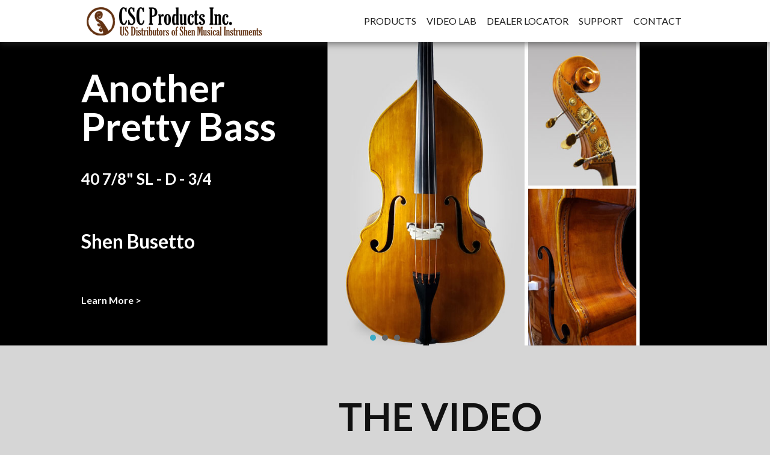

--- FILE ---
content_type: text/css
request_url: https://cscproducts.com/css/style.css
body_size: 2447
content:
body
{background: #D6D6D6;
color: #222222;
font-family: 'Lato', sans-serif;
font-size:16px;
}

p
{margin: 1em 1em 1em 0;
line-height: 1.625em;}



a
{text-decoration: none;
color: inherit;
outline: 0;
transition: color .3s ease;}

strong
{font-weight: bold;}

.boldme{
	font-weight:bold;
}

h1 { font-size: 3.8em;
	letter-spacing: -3px;
	line-height: 100%;
	color:#fff;
    margin: .67em 0;
	font-weight: 700; }
h2 { font-size: 3em;
	font-weight: 700;

}
h3 { font-size: 4em;
	color:#fff;
	font-weight:900;
}
h4 { font-size: 2em;
     margin: 1.33em 0 .67em;
}

h5 { font-size: 1.618em;
	color:#111111;
	font-weight:900;
	/*text-transform:capitalize;*/
    margin: .67em 0;
}
h6 { font-size: 1em; font-weight:700;}

img {
	max-width: 100%;
	height: auto;
}

.tac{
    text-align: center;
}
.allcaps{
    text-transform: uppercase;
}
/*-----PAGES-----*/

/*-----HOME-----*/
.header-wrapper{
	position:fixed;
	top:0px;
	background-color:#fff;
	height:70px;
	width:100%;
	box-shadow:         0px 3px 11px rgba(50, 50, 50, 0.6);
	z-index:100;
}
header
{
position:relative;
width:auto;
max-width:1000px;
margin: auto;
}

.logo{
	float:left;
	width:300px;
	height:70px;
	background-image: url(../logo.png);
	background-repeat:no-repeat;
	background-position: center;
}





	/*---Navigation---*/
.tiny-nav{
	visibility:hidden;
	text-align:center;

}

nav{
	float:right;
	padding-top:27px;
}
nav ul{
	list-style:none;

	}
nav ul li{
	display:inline-block;
	padding:0px 7px;

	}
nav ul li a, nav ul li a img {
	font-family: 'Lato', sans-serif;
	text-transform:uppercase;
	transition: all .25s ease;
	display:block;
	}
nav ul li a:hover{
	color: #E56038;
	}
nav ul li a background:hover{
	color: #E56038;
	}

	/*---Tiny Nav---*/
.prodbutton{
	background-image: url(../img/icons/violin.png);
	background-repeat:no-repeat;
	background-position: center;
}
.dealerbutton{
	background-image: url(../img/icons/map-pin.png);
	background-repeat:no-repeat;
	background-position: center;
}
.videobutton{
	background-image: url(../img/icons/video.png);
	background-repeat:no-repeat;
	background-position: center;
}
.supportbutton{
	background-image: url(../img/icons/support.png);
	background-repeat:no-repeat;
	background-position: center;
}
.contactbutton{
	background-image: url(../img/icons/phone.png);
	background-repeat:no-repeat;
	background-position: center;
}

.prodbutton:hover{
	background-image: url(../img/icons/overviolin.png);
}
.dealerbutton:hover{
	background-image: url(../img/icons/overmap-pin.png);
}
.videobutton:hover{
	background-image: url(../img/icons/overvideo.png);
}
.supportbutton:hover{
	background-image: url(../img/icons/oversupport.png);
}
.contactbutton:hover{
	background-image: url(../img/icons/overphone.png);
}

/*-----Logo and Nav breakpoints-----*/
@media screen and (max-width:990px){
     p, li{
        padding-left: 1em;
    }
    h1, h2, h3, h4, h5, h6{
        padding-left: 16px;
    }
}

@media screen and (max-width: 850px){
	nav ul li a{
	font-size: .75em;

	}
}
@media screen and (max-width: 735px){
	.header-wrapper{
		height:auto;
	}
	.logo{
		background-image: url(../logo-small.png);
		background-repeat:no-repeat;
		height: 35px;
		width:237px;
		background-position: center 3px;
		padding-top:2px;
		padding-bottom:5px;
	}
	.full-nav{
		display:none;
	}
	.tiny-nav{
		visibility:visible;
	}
	.tiny-nav a{
		min-width:32px;
		height:28px;
	}
	nav{
		height:32px;
		width:250px;
		line-height:32px;
		float:right;
		padding-top:7px;
	}
	h1{
		font-size:3em;
	}
   

}
@media screen and (max-width: 495px){
	.header-wrapper{
		border-top: 45px solid #F4F4F4;
	}
	.logo{
		float:none;
		padding-top:0px;
		padding-bottom:3px;
		width:237px;
		margin-left: auto;
  		margin-right: auto;
  		margin-top:-44px;
	}
	nav{
		float:none;
		padding-top:8px;
		padding-bottom:0px;
		width:310px;
		height:30px;
		margin-left: auto;
  		margin-right: auto;
	}
	.tiny-nav a{
		width:42px;
	}
	.videolab{
		display:none;
	}
}





	/*---Slider---*/

.slider{
	padding-top:66px;
	}

.bx-prev, .bx-next{
	opacity:.4;
}
.bx-pager{
	position:absolute;
	top: 470px;
	height:17px;
	z-index: 90;
}


.slidetext{
	min-height:460px;
	margin-top:3em;
}
.slidetext p,.slidetext h3,.slidetext h4,.slidetext h5{
	color:#fff;
	font-weight:900;
}
.slidetext h5,.slidetext h4,.slidetext h6{
	padding-top:1em;
	color:#fff;
}
.slidetext p{
	padding-top:3em;
}
.model-name{
	color:#C7C7C7;
}

	/*-----Slider breakpoints-----*/

@media screen and (max-width: 735px){
	.slider{
	padding-top:42px;
	}
	h3{
		font-size:3em;
	}

}
@media screen and (max-width: 479px){
	.slider{
	padding-top:73px;
	}
	.bxslider{
		max-height:422px;
	}

}


	/*--- Second Row -- Video Lab ---*/

.videolab{
	min-height:20em;
}
.vidlab{
    padding-right: 2em;
}
.vl-blurb{
	padding-top:7%;
}
.second-row h3, .second-row h5, .third-row h3, .third-row h5 {
	color:#111111;
}
.learnmore{
	font-weight:900;
}


	/*--- Third Row -- School & Rental ---*/
.third-row{
 	margin-bottom:10em;
    background-color: #E1E1E1;

}
.school-lists{
    list-style:inside;
    margin:1.67em 0 1.67em 0;
}
.school-lists li{
    margin-bottom: .67em;   
}



/*-----DEALER LOCATOR-----*/

.map-container{
    padding-top:50px;
}

@media screen and (max-width: 735px){
	.map-container{
    padding-top:25px;
    }
}
@media screen and (max-width: 495px){
    .map-container{
    padding-top:50px;
    }
}



/*See product-styles.css for "PRODUCTS" main page styles.



/*-----INDIVIDUAL PRODUCT PAGES-----*/
.prod-container{
	padding:7em 0 5em 0;
}

.product-info{
	text-align:left;
}
.product-info ul{
	list-style-type: disc;
	text-align:left;
	list-style-position:inside;
	margin-top:1em;
	line-height: 1.625em;
}
.product-info p, .product-info h6{
	padding:1.618em 0 0 0 ;
}


.bx-wrapper{
	margin-bottom:1em;
}
#bx-pager{
	
}
#bx-pager ul{
	height:100px;
}

#bx-pager a{
	padding: 5px;
	display:inline-block;
}
#bx-pager a.active {
    border: solid #EEEEEE 1px;
}


.social{
	
	margin-top:3.2em;
}


.endlinks {
	background-color:#fff;
	-webkit-border-top-left-radius:0px;
	-moz-border-radius-topleft:0px;
	border-top-left-radius:0px;
	-webkit-border-top-right-radius:0px;
	-moz-border-radius-topright:0px;
	border-top-right-radius:0px;
	-webkit-border-bottom-right-radius:0px;
	-moz-border-radius-bottomright:0px;
	border-bottom-right-radius:0px;
	-webkit-border-bottom-left-radius:0px;
	-moz-border-radius-bottomleft:0px;
	border-bottom-left-radius:0px;
	text-indent:0;
	display:inline-block;
	color:#222222;
	font-family:Lato;
	font-size:1em;
	font-weight:400;
	font-style:normal;
	height:40px;
	line-height:40px;
	width:200px;
	text-decoration:none;
	text-align:center;

	margin:1em 0 2em 0;

}
.endlinks:hover {
	background-color:#E4E4E4;
}
.endlinks:active {
	position:relative;
	top:1px;
}

.back-to{
	text-align:right;    
}
@media screen and (max-width: 470px){
    .back-to, .dealer{
       text-align: center;
    }
    .dealer .endlinks{
        margin-bottom: 0;
    }
    .dealer{
        margin-top: 0px;
    }
    .back-to .endlinks{
        margin-bottom: 1em;
    }
    .product-info{
        margin-left: 1em;
    }
}
	/*--Product specs--*/
#msrp-link{
	text-decoration:underline;
}
.specs{
	background-color:#fff;
	margin:1em 0 0 0;
}
.specs h4, .specs h6{
	color:#222222;
	padding:1em 0 1em 1em;
}

.spectable{
	margin:0em 0 2em 1em;
	width:80%;
}
caption{
	text-align:left;
}


.spectable td{padding:.59em .59em .59em .59em;}
.spectable tr:nth-child(even) {background: #fff}
.spectable tr:nth-child(odd) {background: #f4f4f4}




/*----- VIDEO LAB -----*/
.lab-box{
    
}
.vidgrid{
    margin-top:1em;
    padding-bottom:1em;
    background-color: #fff;
}
.vidgrid h6{
    padding:1.6em 1em .6em;
}

    
/*----- SERVICE -----*/
.service, .answers{
	padding:7em 0 5em 0;
}

.warranty, .faqs{
	padding-top:1em;
}
.faq-list{
	padding-bottom:5em;
}

.service ul, .answers ul{
	list-style: disc inside none;
	margin:1em 0 1em 2em;
}
.service li, .answers li {
	line-height:1.625em;
	}

/*----- FAQ ANSWERS -----*/


.ques{
	font-style:italic;
	color:#fff;
}
.ans{
	padding-top:1em;

}
.answers li{
	padding-bottom:1em;
}
.r-tabs-nav li{
	padding-bottom:2px;
}

.answers ul{
	margin-bottom:5em;
}
.label{
	max-width:600px;
}
.prefixUL li{
	list-style-type:disc;
}


#tab-4 dt{
	font-weight:700;
	float: left; clear: left; width: 100px; text-align: right; font-weight: bold;
}
#tab-4 dt:after { content: ":"; }

#tab-4 dd { margin: 0 0 0 110px; padding: 0 0 0.5em 0; }

/*-----ADJUSTER LISTS-----*/

.wheels ul{
	list-style: disc inside none;
	margin:1em 0 1em 2em;
	}
/*.wheels li {
	line-height:1.625em;
	}


/*----- CONTACT -----*/
.contact{
	padding:7em 0 5em 0;
}
.lubylink{
	padding-bottom:5em;
}
.euro{
	padding-top:1em;
}

/*-----Footer-----*/


.foot-wrapper{
	clear:both;
	height:400px;
	width:100%;
	margin-top:56px;
	background-color: #222222;
}
footer{
	width:auto;
	max-width:1000px;
	margin:auto;
	padding-top:14px;
	color:#999999;
}
.mapfooter{
	height:100px;
	}


/*-----Schools article-----*/

.schools{
    margin-top: 90px;
}
.schools h3{
    color:#111111;
}


/*-----Google Translate-----*/
#google_translate_element{
    position: absolute;
    top: 0px;
    right: 0px;
    
}
body {top: 0px !important; position: static !important; }
.goog-te-banner-frame {display:none !important}

/*-----MISC-----*/

.hidden
{position:absolute;
clip: rect(1px 1px 1px 1px); /* IE6 & 7 */
clip: rect(1px, 1px, 1px, 1px);}

/*-----404-----*/
.page404{
    text-align: center;
}

/*-----ADJUSTER LISTS-----*/

.wheels ul{
	list-style: disc outside none;
	padding-left: 0;
	}
.wheels li {
	line-height:1.625em;
	}


--- FILE ---
content_type: text/css
request_url: https://cscproducts.com/css/style.css
body_size: 2423
content:
body
{background: #D6D6D6;
color: #222222;
font-family: 'Lato', sans-serif;
font-size:16px;
}

p
{margin: 1em 1em 1em 0;
line-height: 1.625em;}



a
{text-decoration: none;
color: inherit;
outline: 0;
transition: color .3s ease;}

strong
{font-weight: bold;}

.boldme{
	font-weight:bold;
}

h1 { font-size: 3.8em;
	letter-spacing: -3px;
	line-height: 100%;
	color:#fff;
    margin: .67em 0;
	font-weight: 700; }
h2 { font-size: 3em;
	font-weight: 700;

}
h3 { font-size: 4em;
	color:#fff;
	font-weight:900;
}
h4 { font-size: 2em;
     margin: 1.33em 0 .67em;
}

h5 { font-size: 1.618em;
	color:#111111;
	font-weight:900;
	/*text-transform:capitalize;*/
    margin: .67em 0;
}
h6 { font-size: 1em; font-weight:700;}

img {
	max-width: 100%;
	height: auto;
}

.tac{
    text-align: center;
}
.allcaps{
    text-transform: uppercase;
}
/*-----PAGES-----*/

/*-----HOME-----*/
.header-wrapper{
	position:fixed;
	top:0px;
	background-color:#fff;
	height:70px;
	width:100%;
	box-shadow:         0px 3px 11px rgba(50, 50, 50, 0.6);
	z-index:100;
}
header
{
position:relative;
width:auto;
max-width:1000px;
margin: auto;
}

.logo{
	float:left;
	width:300px;
	height:70px;
	background-image: url(../logo.png);
	background-repeat:no-repeat;
	background-position: center;
}





	/*---Navigation---*/
.tiny-nav{
	visibility:hidden;
	text-align:center;

}

nav{
	float:right;
	padding-top:27px;
}
nav ul{
	list-style:none;

	}
nav ul li{
	display:inline-block;
	padding:0px 7px;

	}
nav ul li a, nav ul li a img {
	font-family: 'Lato', sans-serif;
	text-transform:uppercase;
	transition: all .25s ease;
	display:block;
	}
nav ul li a:hover{
	color: #E56038;
	}
nav ul li a background:hover{
	color: #E56038;
	}

	/*---Tiny Nav---*/
.prodbutton{
	background-image: url(../img/icons/violin.png);
	background-repeat:no-repeat;
	background-position: center;
}
.dealerbutton{
	background-image: url(../img/icons/map-pin.png);
	background-repeat:no-repeat;
	background-position: center;
}
.videobutton{
	background-image: url(../img/icons/video.png);
	background-repeat:no-repeat;
	background-position: center;
}
.supportbutton{
	background-image: url(../img/icons/support.png);
	background-repeat:no-repeat;
	background-position: center;
}
.contactbutton{
	background-image: url(../img/icons/phone.png);
	background-repeat:no-repeat;
	background-position: center;
}

.prodbutton:hover{
	background-image: url(../img/icons/overviolin.png);
}
.dealerbutton:hover{
	background-image: url(../img/icons/overmap-pin.png);
}
.videobutton:hover{
	background-image: url(../img/icons/overvideo.png);
}
.supportbutton:hover{
	background-image: url(../img/icons/oversupport.png);
}
.contactbutton:hover{
	background-image: url(../img/icons/overphone.png);
}

/*-----Logo and Nav breakpoints-----*/
@media screen and (max-width:990px){
     p, li{
        padding-left: 1em;
    }
    h1, h2, h3, h4, h5, h6{
        padding-left: 16px;
    }
}

@media screen and (max-width: 850px){
	nav ul li a{
	font-size: .75em;

	}
}
@media screen and (max-width: 735px){
	.header-wrapper{
		height:auto;
	}
	.logo{
		background-image: url(../logo-small.png);
		background-repeat:no-repeat;
		height: 35px;
		width:237px;
		background-position: center 3px;
		padding-top:2px;
		padding-bottom:5px;
	}
	.full-nav{
		display:none;
	}
	.tiny-nav{
		visibility:visible;
	}
	.tiny-nav a{
		min-width:32px;
		height:28px;
	}
	nav{
		height:32px;
		width:250px;
		line-height:32px;
		float:right;
		padding-top:7px;
	}
	h1{
		font-size:3em;
	}
   

}
@media screen and (max-width: 495px){
	.header-wrapper{
		border-top: 45px solid #F4F4F4;
	}
	.logo{
		float:none;
		padding-top:0px;
		padding-bottom:3px;
		width:237px;
		margin-left: auto;
  		margin-right: auto;
  		margin-top:-44px;
	}
	nav{
		float:none;
		padding-top:8px;
		padding-bottom:0px;
		width:310px;
		height:30px;
		margin-left: auto;
  		margin-right: auto;
	}
	.tiny-nav a{
		width:42px;
	}
	.videolab{
		display:none;
	}
}





	/*---Slider---*/

.slider{
	padding-top:66px;
	}

.bx-prev, .bx-next{
	opacity:.4;
}
.bx-pager{
	position:absolute;
	top: 470px;
	height:17px;
	z-index: 90;
}


.slidetext{
	min-height:460px;
	margin-top:3em;
}
.slidetext p,.slidetext h3,.slidetext h4,.slidetext h5{
	color:#fff;
	font-weight:900;
}
.slidetext h5,.slidetext h4,.slidetext h6{
	padding-top:1em;
	color:#fff;
}
.slidetext p{
	padding-top:3em;
}
.model-name{
	color:#C7C7C7;
}

	/*-----Slider breakpoints-----*/

@media screen and (max-width: 735px){
	.slider{
	padding-top:42px;
	}
	h3{
		font-size:3em;
	}

}
@media screen and (max-width: 479px){
	.slider{
	padding-top:73px;
	}
	.bxslider{
		max-height:422px;
	}

}


	/*--- Second Row -- Video Lab ---*/

.videolab{
	min-height:20em;
}
.vidlab{
    padding-right: 2em;
}
.vl-blurb{
	padding-top:7%;
}
.second-row h3, .second-row h5, .third-row h3, .third-row h5 {
	color:#111111;
}
.learnmore{
	font-weight:900;
}


	/*--- Third Row -- School & Rental ---*/
.third-row{
 	margin-bottom:10em;
    background-color: #E1E1E1;

}
.school-lists{
    list-style:inside;
    margin:1.67em 0 1.67em 0;
}
.school-lists li{
    margin-bottom: .67em;   
}



/*-----DEALER LOCATOR-----*/

.map-container{
    padding-top:50px;
}

@media screen and (max-width: 735px){
	.map-container{
    padding-top:25px;
    }
}
@media screen and (max-width: 495px){
    .map-container{
    padding-top:50px;
    }
}



/*See product-styles.css for "PRODUCTS" main page styles.



/*-----INDIVIDUAL PRODUCT PAGES-----*/
.prod-container{
	padding:7em 0 5em 0;
}

.product-info{
	text-align:left;
}
.product-info ul{
	list-style-type: disc;
	text-align:left;
	list-style-position:inside;
	margin-top:1em;
	line-height: 1.625em;
}
.product-info p, .product-info h6{
	padding:1.618em 0 0 0 ;
}


.bx-wrapper{
	margin-bottom:1em;
}
#bx-pager{
	
}
#bx-pager ul{
	height:100px;
}

#bx-pager a{
	padding: 5px;
	display:inline-block;
}
#bx-pager a.active {
    border: solid #EEEEEE 1px;
}


.social{
	
	margin-top:3.2em;
}


.endlinks {
	background-color:#fff;
	-webkit-border-top-left-radius:0px;
	-moz-border-radius-topleft:0px;
	border-top-left-radius:0px;
	-webkit-border-top-right-radius:0px;
	-moz-border-radius-topright:0px;
	border-top-right-radius:0px;
	-webkit-border-bottom-right-radius:0px;
	-moz-border-radius-bottomright:0px;
	border-bottom-right-radius:0px;
	-webkit-border-bottom-left-radius:0px;
	-moz-border-radius-bottomleft:0px;
	border-bottom-left-radius:0px;
	text-indent:0;
	display:inline-block;
	color:#222222;
	font-family:Lato;
	font-size:1em;
	font-weight:400;
	font-style:normal;
	height:40px;
	line-height:40px;
	width:200px;
	text-decoration:none;
	text-align:center;

	margin:1em 0 2em 0;

}
.endlinks:hover {
	background-color:#E4E4E4;
}
.endlinks:active {
	position:relative;
	top:1px;
}

.back-to{
	text-align:right;    
}
@media screen and (max-width: 470px){
    .back-to, .dealer{
       text-align: center;
    }
    .dealer .endlinks{
        margin-bottom: 0;
    }
    .dealer{
        margin-top: 0px;
    }
    .back-to .endlinks{
        margin-bottom: 1em;
    }
    .product-info{
        margin-left: 1em;
    }
}
	/*--Product specs--*/
#msrp-link{
	text-decoration:underline;
}
.specs{
	background-color:#fff;
	margin:1em 0 0 0;
}
.specs h4, .specs h6{
	color:#222222;
	padding:1em 0 1em 1em;
}

.spectable{
	margin:0em 0 2em 1em;
	width:80%;
}
caption{
	text-align:left;
}


.spectable td{padding:.59em .59em .59em .59em;}
.spectable tr:nth-child(even) {background: #fff}
.spectable tr:nth-child(odd) {background: #f4f4f4}




/*----- VIDEO LAB -----*/
.lab-box{
    
}
.vidgrid{
    margin-top:1em;
    padding-bottom:1em;
    background-color: #fff;
}
.vidgrid h6{
    padding:1.6em 1em .6em;
}

    
/*----- SERVICE -----*/
.service, .answers{
	padding:7em 0 5em 0;
}

.warranty, .faqs{
	padding-top:1em;
}
.faq-list{
	padding-bottom:5em;
}

.service ul, .answers ul{
	list-style: disc inside none;
	margin:1em 0 1em 2em;
}
.service li, .answers li {
	line-height:1.625em;
	}

/*----- FAQ ANSWERS -----*/


.ques{
	font-style:italic;
	color:#fff;
}
.ans{
	padding-top:1em;

}
.answers li{
	padding-bottom:1em;
}
.r-tabs-nav li{
	padding-bottom:2px;
}

.answers ul{
	margin-bottom:5em;
}
.label{
	max-width:600px;
}
.prefixUL li{
	list-style-type:disc;
}


#tab-4 dt{
	font-weight:700;
	float: left; clear: left; width: 100px; text-align: right; font-weight: bold;
}
#tab-4 dt:after { content: ":"; }

#tab-4 dd { margin: 0 0 0 110px; padding: 0 0 0.5em 0; }

/*-----ADJUSTER LISTS-----*/

.wheels ul{
	list-style: disc inside none;
	margin:1em 0 1em 2em;
	}
/*.wheels li {
	line-height:1.625em;
	}


/*----- CONTACT -----*/
.contact{
	padding:7em 0 5em 0;
}
.lubylink{
	padding-bottom:5em;
}
.euro{
	padding-top:1em;
}

/*-----Footer-----*/


.foot-wrapper{
	clear:both;
	height:400px;
	width:100%;
	margin-top:56px;
	background-color: #222222;
}
footer{
	width:auto;
	max-width:1000px;
	margin:auto;
	padding-top:14px;
	color:#999999;
}
.mapfooter{
	height:100px;
	}


/*-----Schools article-----*/

.schools{
    margin-top: 90px;
}
.schools h3{
    color:#111111;
}


/*-----Google Translate-----*/
#google_translate_element{
    position: absolute;
    top: 0px;
    right: 0px;
    
}
body {top: 0px !important; position: static !important; }
.goog-te-banner-frame {display:none !important}

/*-----MISC-----*/

.hidden
{position:absolute;
clip: rect(1px 1px 1px 1px); /* IE6 & 7 */
clip: rect(1px, 1px, 1px, 1px);}

/*-----404-----*/
.page404{
    text-align: center;
}

/*-----ADJUSTER LISTS-----*/

.wheels ul{
	list-style: disc outside none;
	padding-left: 0;
	}
.wheels li {
	line-height:1.625em;
	}


--- FILE ---
content_type: text/css
request_url: https://cscproducts.com/css/grid.css
body_size: 118
content:
/* Computer */
.grid_1 { width: 6.5%; } 
.grid_2 { width: 15%; } 
.grid_3 { width: 23.5%; } 
.grid_4 { width: 32%; } 
.grid_5 { width: 40.5%; }
.grid_6 { width: 49%; } 
.grid_7 { width: 57.5%; } 
.grid_8 { width: 66%; } 
.grid_9 { width: 74.5%; } 
.grid_10 { width: 83%; } 
.grid_11 { width: 91.5%; } 
.grid_12 { width: 100%; } 
.grid_special1 { width: 23.5%; /*height:calc(50vh - 35px);*/}
.grid_1,
.grid_2,
.grid_3,
.grid_4,
.grid_5,
.grid_6,
.grid_7,
.grid_8,
.grid_9,
.grid_10,
.grid_11,
.grid_12{
	margin: 0 2% 1% 0;
	float: left;
	display: block;
}
.grid_special1 {
	margin: 0 0% 0% 0;
	float: left;
	display: block;
}
.alpha{margin-left:0;}
.omega{margin-right:0;}

.container{
	width: 100%; /*width: 1000px;*/
	max-width: 1000px;
	margin: auto;
	
}



.clear{clear:both;display:block;overflow:hidden;visibility:hidden;width:0;height:0}.clearfix:after{clear:both;content:' ';display:block;font-size:0;line-height:0;visibility:hidden;width:0;height:0}* html .clearfix,*:first-child+html .clearfix{zoom:1}




/* Mobile */
@media screen and (max-width : 480px) {

.grid_1,
.grid_2,
.grid_3,
.grid_4,
.grid_5,
.grid_6,
.grid_7,
.grid_8,
.grid_9,
.grid_10,
.grid_11,
.grid_12 {
	width:100%;
}

}

--- FILE ---
content_type: text/css
request_url: https://cscproducts.com/css/style.css
body_size: 2423
content:
body
{background: #D6D6D6;
color: #222222;
font-family: 'Lato', sans-serif;
font-size:16px;
}

p
{margin: 1em 1em 1em 0;
line-height: 1.625em;}



a
{text-decoration: none;
color: inherit;
outline: 0;
transition: color .3s ease;}

strong
{font-weight: bold;}

.boldme{
	font-weight:bold;
}

h1 { font-size: 3.8em;
	letter-spacing: -3px;
	line-height: 100%;
	color:#fff;
    margin: .67em 0;
	font-weight: 700; }
h2 { font-size: 3em;
	font-weight: 700;

}
h3 { font-size: 4em;
	color:#fff;
	font-weight:900;
}
h4 { font-size: 2em;
     margin: 1.33em 0 .67em;
}

h5 { font-size: 1.618em;
	color:#111111;
	font-weight:900;
	/*text-transform:capitalize;*/
    margin: .67em 0;
}
h6 { font-size: 1em; font-weight:700;}

img {
	max-width: 100%;
	height: auto;
}

.tac{
    text-align: center;
}
.allcaps{
    text-transform: uppercase;
}
/*-----PAGES-----*/

/*-----HOME-----*/
.header-wrapper{
	position:fixed;
	top:0px;
	background-color:#fff;
	height:70px;
	width:100%;
	box-shadow:         0px 3px 11px rgba(50, 50, 50, 0.6);
	z-index:100;
}
header
{
position:relative;
width:auto;
max-width:1000px;
margin: auto;
}

.logo{
	float:left;
	width:300px;
	height:70px;
	background-image: url(../logo.png);
	background-repeat:no-repeat;
	background-position: center;
}





	/*---Navigation---*/
.tiny-nav{
	visibility:hidden;
	text-align:center;

}

nav{
	float:right;
	padding-top:27px;
}
nav ul{
	list-style:none;

	}
nav ul li{
	display:inline-block;
	padding:0px 7px;

	}
nav ul li a, nav ul li a img {
	font-family: 'Lato', sans-serif;
	text-transform:uppercase;
	transition: all .25s ease;
	display:block;
	}
nav ul li a:hover{
	color: #E56038;
	}
nav ul li a background:hover{
	color: #E56038;
	}

	/*---Tiny Nav---*/
.prodbutton{
	background-image: url(../img/icons/violin.png);
	background-repeat:no-repeat;
	background-position: center;
}
.dealerbutton{
	background-image: url(../img/icons/map-pin.png);
	background-repeat:no-repeat;
	background-position: center;
}
.videobutton{
	background-image: url(../img/icons/video.png);
	background-repeat:no-repeat;
	background-position: center;
}
.supportbutton{
	background-image: url(../img/icons/support.png);
	background-repeat:no-repeat;
	background-position: center;
}
.contactbutton{
	background-image: url(../img/icons/phone.png);
	background-repeat:no-repeat;
	background-position: center;
}

.prodbutton:hover{
	background-image: url(../img/icons/overviolin.png);
}
.dealerbutton:hover{
	background-image: url(../img/icons/overmap-pin.png);
}
.videobutton:hover{
	background-image: url(../img/icons/overvideo.png);
}
.supportbutton:hover{
	background-image: url(../img/icons/oversupport.png);
}
.contactbutton:hover{
	background-image: url(../img/icons/overphone.png);
}

/*-----Logo and Nav breakpoints-----*/
@media screen and (max-width:990px){
     p, li{
        padding-left: 1em;
    }
    h1, h2, h3, h4, h5, h6{
        padding-left: 16px;
    }
}

@media screen and (max-width: 850px){
	nav ul li a{
	font-size: .75em;

	}
}
@media screen and (max-width: 735px){
	.header-wrapper{
		height:auto;
	}
	.logo{
		background-image: url(../logo-small.png);
		background-repeat:no-repeat;
		height: 35px;
		width:237px;
		background-position: center 3px;
		padding-top:2px;
		padding-bottom:5px;
	}
	.full-nav{
		display:none;
	}
	.tiny-nav{
		visibility:visible;
	}
	.tiny-nav a{
		min-width:32px;
		height:28px;
	}
	nav{
		height:32px;
		width:250px;
		line-height:32px;
		float:right;
		padding-top:7px;
	}
	h1{
		font-size:3em;
	}
   

}
@media screen and (max-width: 495px){
	.header-wrapper{
		border-top: 45px solid #F4F4F4;
	}
	.logo{
		float:none;
		padding-top:0px;
		padding-bottom:3px;
		width:237px;
		margin-left: auto;
  		margin-right: auto;
  		margin-top:-44px;
	}
	nav{
		float:none;
		padding-top:8px;
		padding-bottom:0px;
		width:310px;
		height:30px;
		margin-left: auto;
  		margin-right: auto;
	}
	.tiny-nav a{
		width:42px;
	}
	.videolab{
		display:none;
	}
}





	/*---Slider---*/

.slider{
	padding-top:66px;
	}

.bx-prev, .bx-next{
	opacity:.4;
}
.bx-pager{
	position:absolute;
	top: 470px;
	height:17px;
	z-index: 90;
}


.slidetext{
	min-height:460px;
	margin-top:3em;
}
.slidetext p,.slidetext h3,.slidetext h4,.slidetext h5{
	color:#fff;
	font-weight:900;
}
.slidetext h5,.slidetext h4,.slidetext h6{
	padding-top:1em;
	color:#fff;
}
.slidetext p{
	padding-top:3em;
}
.model-name{
	color:#C7C7C7;
}

	/*-----Slider breakpoints-----*/

@media screen and (max-width: 735px){
	.slider{
	padding-top:42px;
	}
	h3{
		font-size:3em;
	}

}
@media screen and (max-width: 479px){
	.slider{
	padding-top:73px;
	}
	.bxslider{
		max-height:422px;
	}

}


	/*--- Second Row -- Video Lab ---*/

.videolab{
	min-height:20em;
}
.vidlab{
    padding-right: 2em;
}
.vl-blurb{
	padding-top:7%;
}
.second-row h3, .second-row h5, .third-row h3, .third-row h5 {
	color:#111111;
}
.learnmore{
	font-weight:900;
}


	/*--- Third Row -- School & Rental ---*/
.third-row{
 	margin-bottom:10em;
    background-color: #E1E1E1;

}
.school-lists{
    list-style:inside;
    margin:1.67em 0 1.67em 0;
}
.school-lists li{
    margin-bottom: .67em;   
}



/*-----DEALER LOCATOR-----*/

.map-container{
    padding-top:50px;
}

@media screen and (max-width: 735px){
	.map-container{
    padding-top:25px;
    }
}
@media screen and (max-width: 495px){
    .map-container{
    padding-top:50px;
    }
}



/*See product-styles.css for "PRODUCTS" main page styles.



/*-----INDIVIDUAL PRODUCT PAGES-----*/
.prod-container{
	padding:7em 0 5em 0;
}

.product-info{
	text-align:left;
}
.product-info ul{
	list-style-type: disc;
	text-align:left;
	list-style-position:inside;
	margin-top:1em;
	line-height: 1.625em;
}
.product-info p, .product-info h6{
	padding:1.618em 0 0 0 ;
}


.bx-wrapper{
	margin-bottom:1em;
}
#bx-pager{
	
}
#bx-pager ul{
	height:100px;
}

#bx-pager a{
	padding: 5px;
	display:inline-block;
}
#bx-pager a.active {
    border: solid #EEEEEE 1px;
}


.social{
	
	margin-top:3.2em;
}


.endlinks {
	background-color:#fff;
	-webkit-border-top-left-radius:0px;
	-moz-border-radius-topleft:0px;
	border-top-left-radius:0px;
	-webkit-border-top-right-radius:0px;
	-moz-border-radius-topright:0px;
	border-top-right-radius:0px;
	-webkit-border-bottom-right-radius:0px;
	-moz-border-radius-bottomright:0px;
	border-bottom-right-radius:0px;
	-webkit-border-bottom-left-radius:0px;
	-moz-border-radius-bottomleft:0px;
	border-bottom-left-radius:0px;
	text-indent:0;
	display:inline-block;
	color:#222222;
	font-family:Lato;
	font-size:1em;
	font-weight:400;
	font-style:normal;
	height:40px;
	line-height:40px;
	width:200px;
	text-decoration:none;
	text-align:center;

	margin:1em 0 2em 0;

}
.endlinks:hover {
	background-color:#E4E4E4;
}
.endlinks:active {
	position:relative;
	top:1px;
}

.back-to{
	text-align:right;    
}
@media screen and (max-width: 470px){
    .back-to, .dealer{
       text-align: center;
    }
    .dealer .endlinks{
        margin-bottom: 0;
    }
    .dealer{
        margin-top: 0px;
    }
    .back-to .endlinks{
        margin-bottom: 1em;
    }
    .product-info{
        margin-left: 1em;
    }
}
	/*--Product specs--*/
#msrp-link{
	text-decoration:underline;
}
.specs{
	background-color:#fff;
	margin:1em 0 0 0;
}
.specs h4, .specs h6{
	color:#222222;
	padding:1em 0 1em 1em;
}

.spectable{
	margin:0em 0 2em 1em;
	width:80%;
}
caption{
	text-align:left;
}


.spectable td{padding:.59em .59em .59em .59em;}
.spectable tr:nth-child(even) {background: #fff}
.spectable tr:nth-child(odd) {background: #f4f4f4}




/*----- VIDEO LAB -----*/
.lab-box{
    
}
.vidgrid{
    margin-top:1em;
    padding-bottom:1em;
    background-color: #fff;
}
.vidgrid h6{
    padding:1.6em 1em .6em;
}

    
/*----- SERVICE -----*/
.service, .answers{
	padding:7em 0 5em 0;
}

.warranty, .faqs{
	padding-top:1em;
}
.faq-list{
	padding-bottom:5em;
}

.service ul, .answers ul{
	list-style: disc inside none;
	margin:1em 0 1em 2em;
}
.service li, .answers li {
	line-height:1.625em;
	}

/*----- FAQ ANSWERS -----*/


.ques{
	font-style:italic;
	color:#fff;
}
.ans{
	padding-top:1em;

}
.answers li{
	padding-bottom:1em;
}
.r-tabs-nav li{
	padding-bottom:2px;
}

.answers ul{
	margin-bottom:5em;
}
.label{
	max-width:600px;
}
.prefixUL li{
	list-style-type:disc;
}


#tab-4 dt{
	font-weight:700;
	float: left; clear: left; width: 100px; text-align: right; font-weight: bold;
}
#tab-4 dt:after { content: ":"; }

#tab-4 dd { margin: 0 0 0 110px; padding: 0 0 0.5em 0; }

/*-----ADJUSTER LISTS-----*/

.wheels ul{
	list-style: disc inside none;
	margin:1em 0 1em 2em;
	}
/*.wheels li {
	line-height:1.625em;
	}


/*----- CONTACT -----*/
.contact{
	padding:7em 0 5em 0;
}
.lubylink{
	padding-bottom:5em;
}
.euro{
	padding-top:1em;
}

/*-----Footer-----*/


.foot-wrapper{
	clear:both;
	height:400px;
	width:100%;
	margin-top:56px;
	background-color: #222222;
}
footer{
	width:auto;
	max-width:1000px;
	margin:auto;
	padding-top:14px;
	color:#999999;
}
.mapfooter{
	height:100px;
	}


/*-----Schools article-----*/

.schools{
    margin-top: 90px;
}
.schools h3{
    color:#111111;
}


/*-----Google Translate-----*/
#google_translate_element{
    position: absolute;
    top: 0px;
    right: 0px;
    
}
body {top: 0px !important; position: static !important; }
.goog-te-banner-frame {display:none !important}

/*-----MISC-----*/

.hidden
{position:absolute;
clip: rect(1px 1px 1px 1px); /* IE6 & 7 */
clip: rect(1px, 1px, 1px, 1px);}

/*-----404-----*/
.page404{
    text-align: center;
}

/*-----ADJUSTER LISTS-----*/

.wheels ul{
	list-style: disc outside none;
	padding-left: 0;
	}
.wheels li {
	line-height:1.625em;
	}
